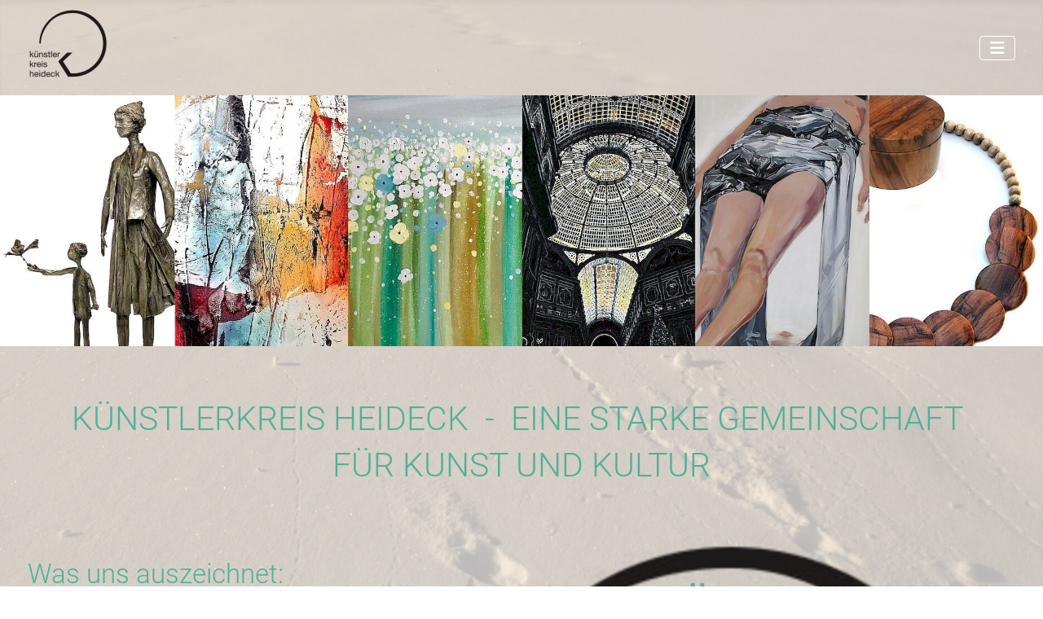

--- FILE ---
content_type: text/html; charset=utf-8
request_url: https://www.kuenstlerkreis-heideck.de/
body_size: 4561
content:
<!DOCTYPE html>
<html lang="de-de" dir="ltr">

<head>
    <meta charset="utf-8">
	<meta name="viewport" content="width=device-width, initial-scale=1">
	<meta name="description" content="Der Künstlerkreis Heideck präsentiert zeitgenössische Kunst, Ausstellungen, Gastkünstler und Projekte im Landkreis Roth. Jetzt entdecken und Kontakt aufnehmen!">
	<meta name="generator" content="Joomla! - Open Source Content Management">
	<title>KÜNSTLERKREIS HEIDECK</title>
	<link href="/media/templates/site/cassiopeia_kkh_template/images/joomla-favicon.svg" rel="icon" type="image/svg+xml">
	<link href="/media/templates/site/cassiopeia_kkh_template/images/favicon.ico" rel="alternate icon" type="image/vnd.microsoft.icon">
	<link href="/media/templates/site/cassiopeia_kkh_template/images/joomla-favicon-pinned.svg" rel="mask-icon" color="#000">

    <link href="/media/system/css/joomla-fontawesome.min.css?52745b" rel="lazy-stylesheet"><noscript><link href="/media/system/css/joomla-fontawesome.min.css?52745b" rel="stylesheet"></noscript>
	<link href="/media/templates/site/cassiopeia/css/global/fonts-local_roboto.min.css?52745b" rel="lazy-stylesheet"><noscript><link href="/media/templates/site/cassiopeia/css/global/fonts-local_roboto.min.css?52745b" rel="stylesheet"></noscript>
	<link href="/media/templates/site/cassiopeia/css/template.min.css?52745b" rel="stylesheet">
	<link href="/media/templates/site/cassiopeia/css/global/colors_standard.min.css?52745b" rel="stylesheet">
	<link href="/media/templates/site/cassiopeia/css/vendor/joomla-custom-elements/joomla-alert.min.css?0.4.1" rel="stylesheet">
	<link href="/media/templates/site/cassiopeia_kkh_template/css/user.css?52745b" rel="stylesheet">
	<link href="/media/plg_system_jcemediabox/css/jcemediabox.min.css?7d30aa8b30a57b85d658fcd54426884a" rel="stylesheet">
	<link href="/media/plg_system_jcepro/site/css/content.min.css?86aa0286b6232c4a5b58f892ce080277" rel="stylesheet">
	<style>:root {
		--hue: 214;
		--template-bg-light: #f0f4fb;
		--template-text-dark: #495057;
		--template-text-light: #ffffff;
		--template-link-color: var(--link-color);
		--template-special-color: #001B4C;
		
	}</style>

    <script src="/media/vendor/metismenujs/js/metismenujs.min.js?1.4.0" defer></script>
	<script src="/media/templates/site/cassiopeia/js/mod_menu/menu-metismenu.min.js?52745b" defer></script>
	<script src="/media/vendor/jquery/js/jquery.min.js?3.7.1"></script>
	<script src="/media/vendor/jquery/js/jquery-noconflict.min.js?3.7.1"></script>
	<script type="application/json" class="joomla-script-options new">{"plg_jce_codesample":{"copy-enable":false,"copy-labels":false},"joomla.jtext":{"ERROR":"Fehler","MESSAGE":"Nachricht","NOTICE":"Hinweis","WARNING":"Warnung","JCLOSE":"Schließen","JOK":"OK","JOPEN":"Öffnen"},"system.paths":{"root":"","rootFull":"https:\/\/www.kuenstlerkreis-heideck.de\/","base":"","baseFull":"https:\/\/www.kuenstlerkreis-heideck.de\/"},"csrf.token":"78d573148db21550edb6e1d662bfcf7d"}</script>
	<script src="/media/system/js/core.min.js?a3d8f8"></script>
	<script src="/media/templates/site/cassiopeia/js/template.min.js?52745b" type="module"></script>
	<script src="/media/vendor/bootstrap/js/collapse.min.js?5.3.8" type="module"></script>
	<script src="/media/system/js/messages.min.js?9a4811" type="module"></script>
	<script src="/media/plg_jce_editor_codesample/js/script.min.js"></script>
	<script src="/media/plg_system_jcemediabox/js/jcemediabox.min.js?7d30aa8b30a57b85d658fcd54426884a"></script>
	<script type="application/ld+json">{"@context":"https://schema.org","@graph":[{"@type":"Organization","@id":"https://www.kuenstlerkreis-heideck.de/#/schema/Organization/base","name":"Künstlerkreis Heideck","url":"https://www.kuenstlerkreis-heideck.de/"},{"@type":"WebSite","@id":"https://www.kuenstlerkreis-heideck.de/#/schema/WebSite/base","url":"https://www.kuenstlerkreis-heideck.de/","name":"Künstlerkreis Heideck","publisher":{"@id":"https://www.kuenstlerkreis-heideck.de/#/schema/Organization/base"}},{"@type":"WebPage","@id":"https://www.kuenstlerkreis-heideck.de/#/schema/WebPage/base","url":"https://www.kuenstlerkreis-heideck.de/","name":"KÜNSTLERKREIS HEIDECK","description":"Der Künstlerkreis Heideck präsentiert zeitgenössische Kunst, Ausstellungen, Gastkünstler und Projekte im Landkreis Roth. Jetzt entdecken und Kontakt aufnehmen!","isPartOf":{"@id":"https://www.kuenstlerkreis-heideck.de/#/schema/WebSite/base"},"about":{"@id":"https://www.kuenstlerkreis-heideck.de/#/schema/Organization/base"},"inLanguage":"de-DE"},{"@type":"Article","@id":"https://www.kuenstlerkreis-heideck.de/#/schema/com_content/article/1","name":"Künstlerkreis Heideck - Eine starke Gemeinschaft","headline":"Künstlerkreis Heideck - Eine starke Gemeinschaft","inLanguage":"de-DE","isPartOf":{"@id":"https://www.kuenstlerkreis-heideck.de/#/schema/WebPage/base"}}]}</script>
	<script>jQuery(document).ready(function(){WfMediabox.init({"base":"\/","theme":"shadow","width":"1920","height":"1280","lightbox":0,"shadowbox":1,"icons":1,"overlay":1,"overlay_opacity":0,"overlay_color":"#808080","transition_speed":500,"close":2,"labels":{"close":"Close","next":"Next","previous":"Previous","cancel":"Cancel","numbers":"{{numbers}}","numbers_count":"{{current}} of {{total}}","download":"Download"},"swipe":true,"expand_on_click":true});});</script>

</head>

<body class="site com_content wrapper-fluid view-article no-layout no-task itemid-101">
    <header class="header container-header full-width">

        
        
        
                    <div class="grid-child container-nav">
                                    
<div id="mod-custom110" class="mod-custom custom">
    <div><a href="/"><img src="/images/logo/logo_KKH2014-frei_k.png" alt="logo KKH2014 frei" width="100" height="92" /></a></div></div>

<nav class="navbar navbar-expand-lg" aria-label="Main Menu">
    <button class="navbar-toggler navbar-toggler-right" type="button" data-bs-toggle="collapse" data-bs-target="#navbar1" aria-controls="navbar1" aria-expanded="false" aria-label="Navigation umschalten">
        <span class="icon-menu" aria-hidden="true"></span>
    </button>
    <div class="collapse navbar-collapse" id="navbar1">
        <ul class="mod-menu mod-menu_dropdown-metismenu metismenu mod-list ">
<li class="metismenu-item item-101 level-1 default current active"><a href="/" title="Künstlerkreis Heideck - eine starke Gemeinschaft" aria-current="page">Startseite</a></li><li class="metismenu-item item-112 level-1 deeper parent"><a href="/kuenstler" >Unsere Künstler*innen</a><button class="mm-collapsed mm-toggler mm-toggler-link" aria-haspopup="true" aria-expanded="false" aria-label="Unsere Künstler*innen"></button><ul class="mm-collapse"><li class="metismenu-item item-120 level-2"><a href="/kuenstler/andrea-frister" >Andrea Frister</a></li><li class="metismenu-item item-138 level-2"><a href="/kuenstler/anita-brunner" >Anita Brunner</a></li><li class="metismenu-item item-139 level-2"><a href="/kuenstler/christine-harrer" >Christine Harrer</a></li><li class="metismenu-item item-140 level-2"><a href="/kuenstler/gabriele-breuer" >Gabriele Breuer</a></li><li class="metismenu-item item-141 level-2"><a href="/kuenstler/justine-netter" >Justine Netter</a></li><li class="metismenu-item item-129 level-2"><a href="/kuenstler/manfred-klier" >Manfred Klier</a></li><li class="metismenu-item item-142 level-2"><a href="/kuenstler/manfred-schwalbe" >Manfred Schwalbe</a></li><li class="metismenu-item item-143 level-2"><a href="/kuenstler/maria-schwab" >Maria Schwab</a></li><li class="metismenu-item item-130 level-2"><a href="/kuenstler/maximilian-peschke" >Maximilian Peschke</a></li><li class="metismenu-item item-144 level-2"><a href="/kuenstler/nadine-rosani" >Nadine Rosani</a></li><li class="metismenu-item item-145 level-2"><a href="/kuenstler/reinhard-netter" >Reinhard Netter</a></li><li class="metismenu-item item-146 level-2"><a href="/kuenstler/rudolf-stowasser" >Rudolf Stowasser</a></li><li class="metismenu-item item-147 level-2"><a href="/kuenstler/sarah-benko" >Sarah Benko</a></li><li class="metismenu-item item-164 level-2"><a href="/kuenstler/susanna-lanzet" >Susanna Lanzet</a></li><li class="metismenu-item item-148 level-2"><a href="/kuenstler/veronika-habermann" >Veronika Habermann</a></li></ul></li><li class="metismenu-item item-113 level-1"><a href="/ausstellungen" >Ausstellungen</a></li><li class="metismenu-item item-114 level-1"><a href="/historie" >Historie</a></li><li class="metismenu-item item-121 level-1"><a href="/kontakt" >Kontakt</a></li><li class="metismenu-item item-235 level-1"><a href="/aktuelles" >Aktuelles</a></li></ul>
    </div>
</nav>

                                            </div>
            </header>

    <div class="site-grid">
                    <div class="container-banner full-width">
                
<div id="mod-custom109" class="mod-custom custom">
    <p><img src="/images/banner/2019_ausstellungs-banner1.jpg" alt="impressionen unserer kuenstler" width="1920" height="462" loading="lazy" data-path="local-images:/banner/2019_ausstellungs-banner1.jpg" /></p></div>

            </div>
        
        
        
        
        <div class="grid-child container-component">
            
            
            <div id="system-message-container" aria-live="polite"></div>

            <main>
                <div class="com-content-article item-page">
    <meta itemprop="inLanguage" content="de-DE">
    
    
        
        
    
    
        
                                    <div class="com-content-article__body">
        <h1 style="text-align: center;">KÜNSTLERKREIS HEIDECK&nbsp; -&nbsp; EINE STARKE GEMEINSCHAFT&nbsp;</h1>
<h1 style="text-align: center;">FÜR KUNST UND KULTUR</h1>
<p>&nbsp;</p>
<p><img src="/images/stammtisch20250724.webp" width="700" height="700" alt="Stammtisch logo bild" title="Künstlerische Vielfalt ist unsere Stärke" style="vertical-align: middle; float: right;" /></p>
<p>&nbsp;</p>
<h2>Was uns auszeichnet:</h2>
<ul>
<li>Professionelle Organisation und hochwertige Gestaltung eigener Kunstausstellungen</li>
<li>Regelmäßige Beteiligung an kulturellen Veranstaltungen in Heideck und Umgebung</li>
<li>Engagierte Teilnahme am „Tag des offenen Ateliers“ des Landkreises Roth</li>
<li>Einladung renommierter Gastkünstler*innen aus der Region und darüber hinaus</li>
<li>Präsentation unserer Mitglieder auf regionalen und überregionalen Ausstellungen</li>
<li>Mitgliedschaften in anerkannten Kunstvereinigungen und Kulturförderinitiativen</li>
<li>Preise und Nominierungen bei bedeutenden Kunstwettbewerben</li>
</ul>
<p>&nbsp;</p>
<h3>Ausgezeichnete Künstler*innen des Landkreises Roth</h3>
<p data-start="1398" data-end="1559">Mehrere Mitglieder unseres Vereins wurden bereits als <strong data-start="1452" data-end="1495">Jahres-Künstler*in des Landkreises Roth</strong> geehrt – mit einer <strong data-start="1515" data-end="1558">Einzelausstellung auf der Burg Abenberg</strong>:</p>
<ul data-start="1561" data-end="1812">
<li data-start="1561" data-end="1589">
<p data-start="1563" data-end="1589"><strong data-start="1563" data-end="1580">Lorenz Winter</strong> (1981)</p>
</li>
<li data-start="1590" data-end="1620">
<p data-start="1592" data-end="1620"><strong data-start="1592" data-end="1611">Josef Marschall</strong> (1990)</p>
</li>
<li data-start="1621" data-end="1655">
<p data-start="1623" data-end="1655"><strong data-start="1623" data-end="1646">Roland Fürstenhöfer</strong> (1995)</p>
</li>
<li data-start="1656" data-end="1686">
<p data-start="1658" data-end="1686"><strong data-start="1658" data-end="1677">Gabriele Breuer</strong> (1996)</p>
</li>
<li data-start="1687" data-end="1716">
<p data-start="1689" data-end="1716"><strong data-start="1689" data-end="1707">Andrea Frister</strong> (2004)</p>
</li>
<li data-start="1717" data-end="1748">
<p data-start="1719" data-end="1748"><strong data-start="1719" data-end="1739">Christine Harrer</strong> (2009)</p>
</li>
<li data-start="1749" data-end="1780">
<p data-start="1751" data-end="1780"><strong data-start="1751" data-end="1771">Rudolf Stowasser</strong> (2012)</p>
</li>
<li data-start="1781" data-end="1812">
<p data-start="1783" data-end="1812"><strong data-start="1783" data-end="1805">Maximilian Peschke</strong> (2015)</p>
</li>
</ul>
<p data-start="1814" data-end="1911">Diese Auszeichnungen bestätigen die künstlerische Qualität und das Engagement unserer Mitglieder.</p>
<h3>Interesse geweckt? Jetzt mehr über den Künstlerkreis Heideck erfahren!</h3>
<p>Wir freuen uns über Ihr Interesse am Künstlerkreis Heideck – einem aktiven und offenen Netzwerk für Kunstschaffende und Kunstinteressierte.</p>
<p>Schauen Sie sich gerne auf unserer Website um, entdecken Sie unsere aktuellen Ausstellungen, Künstlerprofile und Veranstaltungen. Wenn Sie Fragen haben oder selbst aktiv mitwirken möchten: <a href="/kontakt">Kontaktieren</a> Sie uns!</p>
<p>&nbsp;</p>
<p>&nbsp;</p>
<p>&nbsp;</p>
<p>&nbsp;</p>
<p>&nbsp;</p>
<p>&nbsp;</p>     </div>

        
                                        </div>

            </main>
            
        </div>

        
                    <div class="grid-child container-bottom-a">
                <nav class="bottom-a card " aria-label="Footer-Menu">
        <div class="card-body">
                <ul class="mod-menu mod-menu_dropdown-metismenu metismenu mod-list menu-horizontal">
<li class="metismenu-item item-122 level-1"><a href="/impressum" >Impressum</a></li><li class="metismenu-item item-123 level-1"><a href="/datenschutz" >Datenschutz</a></li></ul>
    </div>
</nav>
<div class="bottom-a card ">
        <div class="card-body">
                
<div id="mod-custom118" class="mod-custom custom">
    <p style="text-align: right;"><span style="color: var(--cassiopeia-color-link);">Werde unser Fan auf Facebook</span><a href="https://www.facebook.com/KuenstlerHeideck/" target="_blank" rel="noopener"><img src="/images/logo/f_logo_RGB-Black_58.png" alt="f logo RGB Blue 58" style="margin-left: 10px;" width="40" height="40" /></a></p>
<p>&nbsp;</p></div>
    </div>
</div>

            </div>
        
                    <div class="grid-child container-bottom-b">
                <div class="bottom-b card ">
        <div class="card-body">
                
<div id="mod-custom113" class="mod-custom custom">
    <p>Unsere Sponsoren:</p>
<p><a href="https://www.heideck.de/" target="_blank" rel="noopener"><img src="/images/sponsorenlogos/Logo_Heideck.jpg" alt="Logo Heideck" width="100" height="117" style="margin-bottom: 20px; margin-right: 20px;" title="Logo Stadt Heideck" /></a><a href="https://www.sparkasse-mittelfranken-sued.de" target="_blank" rel="noopener"><img src="/images/sponsorenlogos/Logo_Sparkasse.JPG" alt="Logo Sparkasse Mittelfranken-Süd" width="150" height="53" style="margin-bottom: 20px; margin-right: 20px;" title="Logo Sparkasse Mittelfranken-Süd" /></a><a href="https://www.landratsamt-roth.de" target="_blank" rel="noopener"><img src="/images/sponsorenlogos/LKR_Logo_white.JPG" alt="Landkreis Roth Logo white" width="100" height="89" style="margin-bottom: 20px;" title="Landkreis Roth Logo" /></a></p></div>
    </div>
</div>

            </div>
            </div>

    
            <a href="#top" id="back-top" class="back-to-top-link" aria-label="Zurück nach oben">
            <span class="icon-arrow-up icon-fw" aria-hidden="true"></span>
        </a>
    
    
</body>

</html>


--- FILE ---
content_type: text/css
request_url: https://www.kuenstlerkreis-heideck.de/media/templates/site/cassiopeia_kkh_template/css/user.css?52745b
body_size: 992
content:
/* standardfarben ändern */
:root {
--link-color: #ffffff;
--link-hover-color: #4fb296;
--primary: #4fb296;

  --cassiopeia-color-primary: #4fb296;
  --cassiopeia-color-link: #ffffff;
  --cassiopeia-color-hover: #4fb296;
  --ocean: #4fb296;
  --gruen: #005f41;
  --cassiopeia-font-weight-headings: 300;
}
h1, h2, h3, h4 {
color: var(--ocean);  
}
a {
  color: var(--ocean);
}
/* main-menu stylen   */

.container-header .mod-menu {
  color: var(--ocean);
  justify-content: center;
}
.container-header .mod-menu a:hover {
  background-color: var(--ocean);
  color: #ffffff;
}
.mod-menu {
  color: var(--ocean);
}
.mod-menu a:hover {
  background-color: var(--ocean);
  color: #ffffff;
}
.metismenu.mod-menu .metismenu-item.active > a {
  font-weight: bold;
   color: var(--ocean); 
}

a {background-color: transparent;
  color: var(--ocean);  
}


/*.back-to-top-link: hover {
  color: var(--ocean);*/
}
.portrait {
  box-shadow: 10px 10px 10px grey;
   transition: transform 0.7s;
  margin: 20px;
   color: var(--ocean);
 }
.portrait:hover {
 transform: scale(1.5);
 transition: .10s ease-in-out;
}
.portrait-caption {
  color: var(--ocean);
  margin: 20px;
}
.bilder {
  box-shadow: 15px 15px 15px grey;
  margin: 0px 30px 30px 0px;
 }
.rundesbild {
border-radius: 100%;
-webkit-border-radius: 100%;
-moz-border-radius: 100%;
  border: 3px dashed var(--ocean); 
}
.strichrand {
  border: 3px dashed var(--ocean); 
}
.linienrand {
  border: 2px solid var(--ocean);
  padding: 15px;
}
.float-center.item-image {
  text-align: left;
}

body {
 line-height: 1.5;
 font-size: 105%; 
}
/*Hintergrundbild über ganze Seite */
body.site {
background: transparent;
  background-image: url(../images/schneebaelle1920_warm_60dk.jpg);
background-position: top;  
background-repeat: no-repeat;
background-attachment: fixed;
background-size: cover;
}
.card {
  background: transparent;
  border:none;
}
.header {
   background: transparent;
}
/*Zitate stylen */
blockquote{
    margin:50px auto;
  padding:1.2em 30px 1.2em 50px;
  border-left:4px solid #ffffff;
  position: relative;
}

blockquote::before {
  display: block;
  content: "\201D";
  font-size: 10em;
  position: absolute;
  left: -5px;
  top: -10px;
  color: var(--ocean);
}

/*horizontale Linie in weiß */
hr.weiss { 
  border: 0;
  border-top: 3px dashed #fff;
}
.box-shadow-layer10{
  box-shadow:
  1.6px 1.6px 1.2px rgba(0, 0, 0, 0.015),
  3.4px 3.4px 2.7px rgba(0, 0, 0, 0.022),
  5.8px 5.8px 4.6px rgba(0, 0, 0, 0.027),
  8.7px 8.7px 6.9px rgba(0, 0, 0, 0.031),
  12.5px 12.5px 10px rgba(0, 0, 0, 0.035),
  17.7px 17.7px 14.2px rgba(0, 0, 0, 0.039),
  25.1px 25.1px 20.1px rgba(0, 0, 0, 0.043),
  36.5px 36.5px 29.2px rgba(0, 0, 0, 0.048),
  56.3px 56.3px 45px rgba(0, 0, 0, 0.055),
  100px 100px 80px rgba(0, 0, 0, 0.07)
  ;
}
/*css für Sige ohne Rahmen*/
/*im Selektor .sige_thumb für den Schatten
Lösche padding:4px; - im Selektor .sige_thumb img für den Rand */
.sige_thumb img {
  display: inline-block;
  position: relative;
  background: #fff;
  border: 0px solid #ccc !important;
  margin: -5px 5px 5px -5px;
  padding: 0px !important;
  box-shadow: 15px 15px 15px grey!important;
}


--- FILE ---
content_type: application/javascript
request_url: https://www.kuenstlerkreis-heideck.de/media/plg_jce_editor_codesample/js/script.min.js
body_size: 1664
content:
(()=>{var t,e;let l=Joomla.getOptions("plg_jce_codesample",{});for([t,e]of Object.entries({copy:"Copy","copy-success":"Copied!","copy-error":"Press % to copy","copy-enable":!0,"copy-labels":!1,"copy-timeout":3e3}))void 0===l[t]&&("copy-error"==t&&(e=e.replace("%",function(){return-1!==navigator.userAgent.indexOf("Mac OS X")?"CMD + C":"Ctrl + C"})),l[t]=e);let a={copy:'<path d="M352 256c-26.496 0-50.56 10.784-67.872 28.128s-28.128 41.376-28.128 67.872v288c0 26.496 10.784 50.56 28.128 67.872s41.376 28.128 67.872 28.128h288c26.496 0 50.56-10.784 67.872-28.128s28.128-41.376 28.128-67.872v-288c0-26.496-10.784-50.56-28.128-67.872s-41.376-28.128-67.872-28.128zM352 320h288c8.832 0 16.8 3.552 22.624 9.376s9.376 13.792 9.376 22.624v288c0 8.832-3.552 16.8-9.376 22.624s-13.792 9.376-22.624 9.376h-288c-8.832 0-16.8-3.552-22.624-9.376s-9.376-13.792-9.376-22.624v-288c0-8.832 3.552-16.8 9.376-22.624s13.792-9.376 22.624-9.376zM160 448h-32c-8.832 0-16.8-3.552-22.624-9.376s-9.376-13.792-9.376-22.624v-288c0-8.832 3.552-16.8 9.376-22.624s13.792-9.376 22.624-9.376h288c8.832 0 16.8 3.552 22.624 9.376s9.376 13.792 9.376 22.624v32c0 17.664 14.336 32 32 32s32-14.336 32-32v-32c0-26.496-10.784-50.56-28.128-67.872s-41.376-28.128-67.872-28.128h-288c-26.496 0-50.56 10.784-67.872 28.128s-28.128 41.376-28.128 67.872v288c0 26.496 10.784 50.56 28.128 67.872s41.376 28.128 67.872 28.128h32c17.664 0 32-14.336 32-32s-14.336-32-32-32z"></path>',success:'<path d="M617.376 169.376l-329.376 329.376-137.376-137.376c-12.512-12.512-32.768-12.512-45.248 0s-12.512 32.768 0 45.248l160 160c12.512 12.512 32.768 12.512 45.248 0l352-352c12.512-12.512 12.512-32.768 0-45.248s-32.768-12.512-45.248 0z"></path>',error:'<path d="M356.736 139.968c2.336-3.936 5.92-7.744 10.688-10.624 7.552-4.576 16.192-5.696 24.192-3.712s15.168 6.912 19.648 14.336l270.912 452.256c2.24 3.84 3.808 8.576 4.096 13.888-0.48 11.776-3.808 18.912-9.056 24.288-5.76 5.888-13.664 9.536-22.176 9.632l-541.984-0.032c-4.864-0.032-10.272-1.312-15.392-4.288-7.648-4.416-12.768-11.488-14.912-19.424s-1.216-16.608 2.944-23.84zM301.824 107.072l-271.040 452.48c-13.504 23.392-16.192 49.6-9.856 73.28s21.76 45.056 44.736 58.304c14.848 8.576 31.232 12.8 47.2 12.864h542.176c26.848-0.288 50.784-11.328 67.936-28.864s27.648-41.696 27.36-68.192c-0.192-17.152-4.896-33.408-12.992-47.168l-271.168-452.704c-13.824-22.816-35.52-37.792-59.328-43.616s-49.952-2.592-72.608 11.168c-13.728 8.32-24.8 19.68-32.384 32.448zM352 288v128c0 17.664 14.336 32 32 32s32-14.336 32-32v-128c0-17.664-14.336-32-32-32s-32 14.336-32 32zM384 576c17.664 0 32-14.336 32-32s-14.336-32-32-32-32 14.336-32 32 14.336 32 32 32z"></path>'};function u(t,e){t.addEventListener("click",function(){var t;t=e,navigator.clipboard?navigator.clipboard.writeText(t.getText()).then(t.success,function(){o(t)}):o(t)})}function o(e){var t=document.createElement("textarea");t.value=e.getText(),t.style.top="0",t.style.left="0",t.style.position="fixed",document.body.appendChild(t),t.focus(),t.select();try{var o=document.execCommand("copy");setTimeout(function(){o?e.success():e.error()},1)}catch(t){setTimeout(function(){e.error(t)},1)}document.body.removeChild(t)}document.addEventListener("DOMContentLoaded",function(){l["copy-enable"]&&"undefined"!=typeof Prism&&Prism.hooks&&Prism.hooks.add&&(Prism.plugins.toolbar?(Prism.plugins.toolbar.registerButton("copy-to-clipboard",function(t){var e,o,c=t.element,s=document.createElement("button");s.classList.add("copy-to-clipboard-button"),l["copy-labels"]&&s.classList.add("copy-to-clipboard-button-label");for([e,o]of Object.entries(a)){var n=document.createElementNS("http://www.w3.org/2000/svg","svg");n.setAttribute("class","copy-to-clipboard-button-icon-"+e),n.setAttribute("xmlns","http://www.w3.org/2000/svg"),n.setAttribute("width","16"),n.setAttribute("height","16"),n.setAttribute("viewBox","0 0 768 768"),n.setAttribute("fill","currentColor"),n.innerHTML=o,s.appendChild(n)}return i("copy"),u(s,{getText:function(){return c.textContent},success:function(){i("copy-success"),r()},error:function(){i("copy-error"),setTimeout(function(){var t;t=c,window.getSelection().selectAllChildren(t)},1),r()}}),s;function r(){setTimeout(function(){i("copy")},l["copy-timeout"])}function i(t){s.title=l[t+"-title"]||l[t],s.setAttribute("aria-label",l[t]),s.setAttribute("data-copy-state",t)}}),Prism.hooks.add("complete",function(t){var e,t=t.element?t.element.parentNode:null,t=t?t.parentNode:null;t&&t.classList.contains("code-toolbar")&&(e=t.querySelector(".toolbar"))&&e.children.length&&t.classList.add("code-toolbar-items")})):console.warn("Copy to Clipboard plugin loaded before Toolbar plugin."))})})();